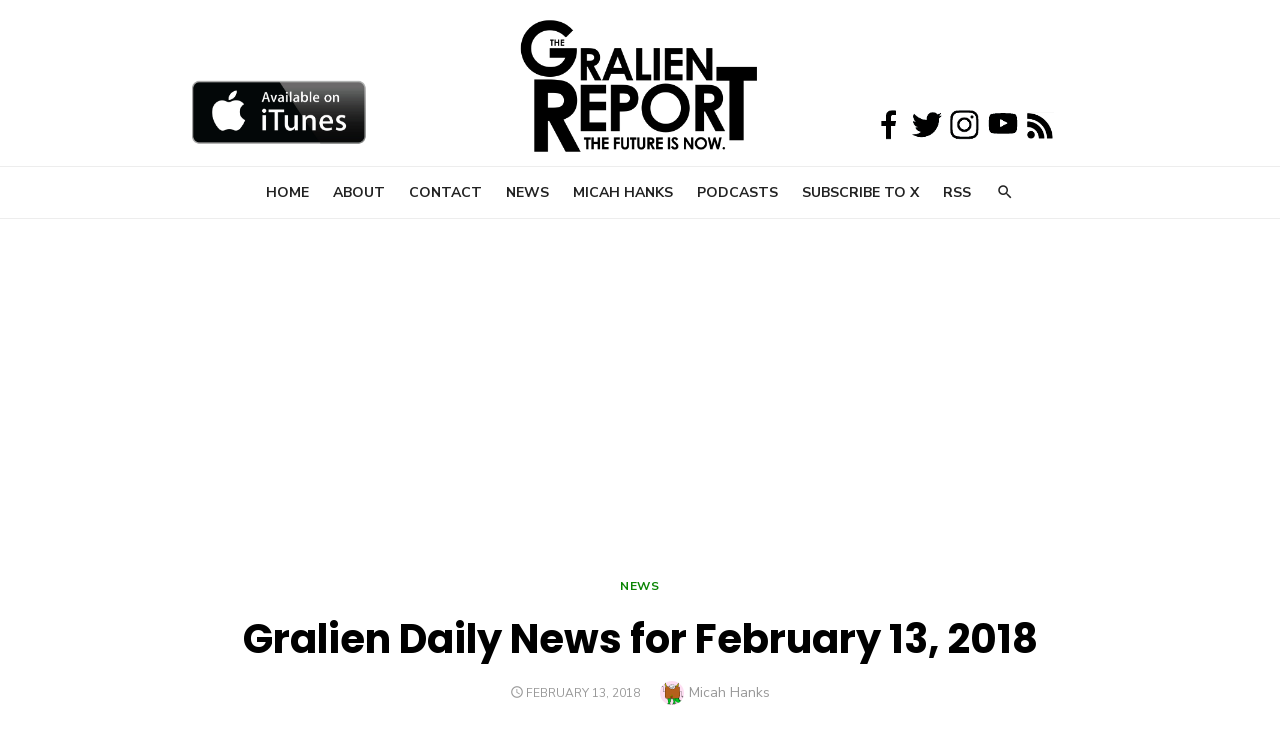

--- FILE ---
content_type: text/html; charset=UTF-8
request_url: https://www.gralienreport.com/news-2/gralien-daily-news-february-13-2018/
body_size: 57684
content:
<!DOCTYPE html>
<html lang="en-US">
<head>
	<meta charset="UTF-8">
	<meta name="viewport" content="width=device-width, initial-scale=1">
	<link rel="profile" href="http://gmpg.org/xfn/11">
		<link rel="pingback" href="https://www.gralienreport.com/xmlrpc.php">
		<title>Gralien Daily News for February 13, 2018 &#8211; The Gralien Report</title>
<meta name='robots' content='max-image-preview:large' />
	<style>img:is([sizes="auto" i], [sizes^="auto," i]) { contain-intrinsic-size: 3000px 1500px }</style>
	<link rel='dns-prefetch' href='//fonts.googleapis.com' />
<link href='https://fonts.gstatic.com' crossorigin rel='preconnect' />
<link rel="alternate" type="application/rss+xml" title="The Gralien Report &raquo; Feed" href="https://www.gralienreport.com/feed/" />
<link rel="alternate" type="application/rss+xml" title="The Gralien Report &raquo; Comments Feed" href="https://www.gralienreport.com/comments/feed/" />
<link rel="alternate" type="application/rss+xml" title="The Gralien Report &raquo; Gralien Daily News for February 13, 2018 Comments Feed" href="https://www.gralienreport.com/news-2/gralien-daily-news-february-13-2018/feed/" />
<script type="text/javascript">
/* <![CDATA[ */
window._wpemojiSettings = {"baseUrl":"https:\/\/s.w.org\/images\/core\/emoji\/16.0.1\/72x72\/","ext":".png","svgUrl":"https:\/\/s.w.org\/images\/core\/emoji\/16.0.1\/svg\/","svgExt":".svg","source":{"concatemoji":"https:\/\/www.gralienreport.com\/wp-includes\/js\/wp-emoji-release.min.js?ver=6.8.3"}};
/*! This file is auto-generated */
!function(s,n){var o,i,e;function c(e){try{var t={supportTests:e,timestamp:(new Date).valueOf()};sessionStorage.setItem(o,JSON.stringify(t))}catch(e){}}function p(e,t,n){e.clearRect(0,0,e.canvas.width,e.canvas.height),e.fillText(t,0,0);var t=new Uint32Array(e.getImageData(0,0,e.canvas.width,e.canvas.height).data),a=(e.clearRect(0,0,e.canvas.width,e.canvas.height),e.fillText(n,0,0),new Uint32Array(e.getImageData(0,0,e.canvas.width,e.canvas.height).data));return t.every(function(e,t){return e===a[t]})}function u(e,t){e.clearRect(0,0,e.canvas.width,e.canvas.height),e.fillText(t,0,0);for(var n=e.getImageData(16,16,1,1),a=0;a<n.data.length;a++)if(0!==n.data[a])return!1;return!0}function f(e,t,n,a){switch(t){case"flag":return n(e,"\ud83c\udff3\ufe0f\u200d\u26a7\ufe0f","\ud83c\udff3\ufe0f\u200b\u26a7\ufe0f")?!1:!n(e,"\ud83c\udde8\ud83c\uddf6","\ud83c\udde8\u200b\ud83c\uddf6")&&!n(e,"\ud83c\udff4\udb40\udc67\udb40\udc62\udb40\udc65\udb40\udc6e\udb40\udc67\udb40\udc7f","\ud83c\udff4\u200b\udb40\udc67\u200b\udb40\udc62\u200b\udb40\udc65\u200b\udb40\udc6e\u200b\udb40\udc67\u200b\udb40\udc7f");case"emoji":return!a(e,"\ud83e\udedf")}return!1}function g(e,t,n,a){var r="undefined"!=typeof WorkerGlobalScope&&self instanceof WorkerGlobalScope?new OffscreenCanvas(300,150):s.createElement("canvas"),o=r.getContext("2d",{willReadFrequently:!0}),i=(o.textBaseline="top",o.font="600 32px Arial",{});return e.forEach(function(e){i[e]=t(o,e,n,a)}),i}function t(e){var t=s.createElement("script");t.src=e,t.defer=!0,s.head.appendChild(t)}"undefined"!=typeof Promise&&(o="wpEmojiSettingsSupports",i=["flag","emoji"],n.supports={everything:!0,everythingExceptFlag:!0},e=new Promise(function(e){s.addEventListener("DOMContentLoaded",e,{once:!0})}),new Promise(function(t){var n=function(){try{var e=JSON.parse(sessionStorage.getItem(o));if("object"==typeof e&&"number"==typeof e.timestamp&&(new Date).valueOf()<e.timestamp+604800&&"object"==typeof e.supportTests)return e.supportTests}catch(e){}return null}();if(!n){if("undefined"!=typeof Worker&&"undefined"!=typeof OffscreenCanvas&&"undefined"!=typeof URL&&URL.createObjectURL&&"undefined"!=typeof Blob)try{var e="postMessage("+g.toString()+"("+[JSON.stringify(i),f.toString(),p.toString(),u.toString()].join(",")+"));",a=new Blob([e],{type:"text/javascript"}),r=new Worker(URL.createObjectURL(a),{name:"wpTestEmojiSupports"});return void(r.onmessage=function(e){c(n=e.data),r.terminate(),t(n)})}catch(e){}c(n=g(i,f,p,u))}t(n)}).then(function(e){for(var t in e)n.supports[t]=e[t],n.supports.everything=n.supports.everything&&n.supports[t],"flag"!==t&&(n.supports.everythingExceptFlag=n.supports.everythingExceptFlag&&n.supports[t]);n.supports.everythingExceptFlag=n.supports.everythingExceptFlag&&!n.supports.flag,n.DOMReady=!1,n.readyCallback=function(){n.DOMReady=!0}}).then(function(){return e}).then(function(){var e;n.supports.everything||(n.readyCallback(),(e=n.source||{}).concatemoji?t(e.concatemoji):e.wpemoji&&e.twemoji&&(t(e.twemoji),t(e.wpemoji)))}))}((window,document),window._wpemojiSettings);
/* ]]> */
</script>
<style id='wp-emoji-styles-inline-css' type='text/css'>

	img.wp-smiley, img.emoji {
		display: inline !important;
		border: none !important;
		box-shadow: none !important;
		height: 1em !important;
		width: 1em !important;
		margin: 0 0.07em !important;
		vertical-align: -0.1em !important;
		background: none !important;
		padding: 0 !important;
	}
</style>
<link rel='stylesheet' id='wp-block-library-css' href='https://www.gralienreport.com/wp-includes/css/dist/block-library/style.min.css?ver=6.8.3' type='text/css' media='all' />
<style id='classic-theme-styles-inline-css' type='text/css'>
/*! This file is auto-generated */
.wp-block-button__link{color:#fff;background-color:#32373c;border-radius:9999px;box-shadow:none;text-decoration:none;padding:calc(.667em + 2px) calc(1.333em + 2px);font-size:1.125em}.wp-block-file__button{background:#32373c;color:#fff;text-decoration:none}
</style>
<style id='global-styles-inline-css' type='text/css'>
:root{--wp--preset--aspect-ratio--square: 1;--wp--preset--aspect-ratio--4-3: 4/3;--wp--preset--aspect-ratio--3-4: 3/4;--wp--preset--aspect-ratio--3-2: 3/2;--wp--preset--aspect-ratio--2-3: 2/3;--wp--preset--aspect-ratio--16-9: 16/9;--wp--preset--aspect-ratio--9-16: 9/16;--wp--preset--color--black: #000000;--wp--preset--color--cyan-bluish-gray: #abb8c3;--wp--preset--color--white: #ffffff;--wp--preset--color--pale-pink: #f78da7;--wp--preset--color--vivid-red: #cf2e2e;--wp--preset--color--luminous-vivid-orange: #ff6900;--wp--preset--color--luminous-vivid-amber: #fcb900;--wp--preset--color--light-green-cyan: #7bdcb5;--wp--preset--color--vivid-green-cyan: #00d084;--wp--preset--color--pale-cyan-blue: #8ed1fc;--wp--preset--color--vivid-cyan-blue: #0693e3;--wp--preset--color--vivid-purple: #9b51e0;--wp--preset--color--dark-gray: #222222;--wp--preset--color--medium-gray: #444444;--wp--preset--color--light-gray: #888888;--wp--preset--color--accent: #098402;--wp--preset--gradient--vivid-cyan-blue-to-vivid-purple: linear-gradient(135deg,rgba(6,147,227,1) 0%,rgb(155,81,224) 100%);--wp--preset--gradient--light-green-cyan-to-vivid-green-cyan: linear-gradient(135deg,rgb(122,220,180) 0%,rgb(0,208,130) 100%);--wp--preset--gradient--luminous-vivid-amber-to-luminous-vivid-orange: linear-gradient(135deg,rgba(252,185,0,1) 0%,rgba(255,105,0,1) 100%);--wp--preset--gradient--luminous-vivid-orange-to-vivid-red: linear-gradient(135deg,rgba(255,105,0,1) 0%,rgb(207,46,46) 100%);--wp--preset--gradient--very-light-gray-to-cyan-bluish-gray: linear-gradient(135deg,rgb(238,238,238) 0%,rgb(169,184,195) 100%);--wp--preset--gradient--cool-to-warm-spectrum: linear-gradient(135deg,rgb(74,234,220) 0%,rgb(151,120,209) 20%,rgb(207,42,186) 40%,rgb(238,44,130) 60%,rgb(251,105,98) 80%,rgb(254,248,76) 100%);--wp--preset--gradient--blush-light-purple: linear-gradient(135deg,rgb(255,206,236) 0%,rgb(152,150,240) 100%);--wp--preset--gradient--blush-bordeaux: linear-gradient(135deg,rgb(254,205,165) 0%,rgb(254,45,45) 50%,rgb(107,0,62) 100%);--wp--preset--gradient--luminous-dusk: linear-gradient(135deg,rgb(255,203,112) 0%,rgb(199,81,192) 50%,rgb(65,88,208) 100%);--wp--preset--gradient--pale-ocean: linear-gradient(135deg,rgb(255,245,203) 0%,rgb(182,227,212) 50%,rgb(51,167,181) 100%);--wp--preset--gradient--electric-grass: linear-gradient(135deg,rgb(202,248,128) 0%,rgb(113,206,126) 100%);--wp--preset--gradient--midnight: linear-gradient(135deg,rgb(2,3,129) 0%,rgb(40,116,252) 100%);--wp--preset--font-size--small: 16px;--wp--preset--font-size--medium: 20px;--wp--preset--font-size--large: 24px;--wp--preset--font-size--x-large: 42px;--wp--preset--font-size--normal: 18px;--wp--preset--font-size--huge: 32px;--wp--preset--spacing--20: 0.44rem;--wp--preset--spacing--30: 0.67rem;--wp--preset--spacing--40: 1rem;--wp--preset--spacing--50: 1.5rem;--wp--preset--spacing--60: 2.25rem;--wp--preset--spacing--70: 3.38rem;--wp--preset--spacing--80: 5.06rem;--wp--preset--shadow--natural: 6px 6px 9px rgba(0, 0, 0, 0.2);--wp--preset--shadow--deep: 12px 12px 50px rgba(0, 0, 0, 0.4);--wp--preset--shadow--sharp: 6px 6px 0px rgba(0, 0, 0, 0.2);--wp--preset--shadow--outlined: 6px 6px 0px -3px rgba(255, 255, 255, 1), 6px 6px rgba(0, 0, 0, 1);--wp--preset--shadow--crisp: 6px 6px 0px rgba(0, 0, 0, 1);}:where(.is-layout-flex){gap: 0.5em;}:where(.is-layout-grid){gap: 0.5em;}body .is-layout-flex{display: flex;}.is-layout-flex{flex-wrap: wrap;align-items: center;}.is-layout-flex > :is(*, div){margin: 0;}body .is-layout-grid{display: grid;}.is-layout-grid > :is(*, div){margin: 0;}:where(.wp-block-columns.is-layout-flex){gap: 2em;}:where(.wp-block-columns.is-layout-grid){gap: 2em;}:where(.wp-block-post-template.is-layout-flex){gap: 1.25em;}:where(.wp-block-post-template.is-layout-grid){gap: 1.25em;}.has-black-color{color: var(--wp--preset--color--black) !important;}.has-cyan-bluish-gray-color{color: var(--wp--preset--color--cyan-bluish-gray) !important;}.has-white-color{color: var(--wp--preset--color--white) !important;}.has-pale-pink-color{color: var(--wp--preset--color--pale-pink) !important;}.has-vivid-red-color{color: var(--wp--preset--color--vivid-red) !important;}.has-luminous-vivid-orange-color{color: var(--wp--preset--color--luminous-vivid-orange) !important;}.has-luminous-vivid-amber-color{color: var(--wp--preset--color--luminous-vivid-amber) !important;}.has-light-green-cyan-color{color: var(--wp--preset--color--light-green-cyan) !important;}.has-vivid-green-cyan-color{color: var(--wp--preset--color--vivid-green-cyan) !important;}.has-pale-cyan-blue-color{color: var(--wp--preset--color--pale-cyan-blue) !important;}.has-vivid-cyan-blue-color{color: var(--wp--preset--color--vivid-cyan-blue) !important;}.has-vivid-purple-color{color: var(--wp--preset--color--vivid-purple) !important;}.has-black-background-color{background-color: var(--wp--preset--color--black) !important;}.has-cyan-bluish-gray-background-color{background-color: var(--wp--preset--color--cyan-bluish-gray) !important;}.has-white-background-color{background-color: var(--wp--preset--color--white) !important;}.has-pale-pink-background-color{background-color: var(--wp--preset--color--pale-pink) !important;}.has-vivid-red-background-color{background-color: var(--wp--preset--color--vivid-red) !important;}.has-luminous-vivid-orange-background-color{background-color: var(--wp--preset--color--luminous-vivid-orange) !important;}.has-luminous-vivid-amber-background-color{background-color: var(--wp--preset--color--luminous-vivid-amber) !important;}.has-light-green-cyan-background-color{background-color: var(--wp--preset--color--light-green-cyan) !important;}.has-vivid-green-cyan-background-color{background-color: var(--wp--preset--color--vivid-green-cyan) !important;}.has-pale-cyan-blue-background-color{background-color: var(--wp--preset--color--pale-cyan-blue) !important;}.has-vivid-cyan-blue-background-color{background-color: var(--wp--preset--color--vivid-cyan-blue) !important;}.has-vivid-purple-background-color{background-color: var(--wp--preset--color--vivid-purple) !important;}.has-black-border-color{border-color: var(--wp--preset--color--black) !important;}.has-cyan-bluish-gray-border-color{border-color: var(--wp--preset--color--cyan-bluish-gray) !important;}.has-white-border-color{border-color: var(--wp--preset--color--white) !important;}.has-pale-pink-border-color{border-color: var(--wp--preset--color--pale-pink) !important;}.has-vivid-red-border-color{border-color: var(--wp--preset--color--vivid-red) !important;}.has-luminous-vivid-orange-border-color{border-color: var(--wp--preset--color--luminous-vivid-orange) !important;}.has-luminous-vivid-amber-border-color{border-color: var(--wp--preset--color--luminous-vivid-amber) !important;}.has-light-green-cyan-border-color{border-color: var(--wp--preset--color--light-green-cyan) !important;}.has-vivid-green-cyan-border-color{border-color: var(--wp--preset--color--vivid-green-cyan) !important;}.has-pale-cyan-blue-border-color{border-color: var(--wp--preset--color--pale-cyan-blue) !important;}.has-vivid-cyan-blue-border-color{border-color: var(--wp--preset--color--vivid-cyan-blue) !important;}.has-vivid-purple-border-color{border-color: var(--wp--preset--color--vivid-purple) !important;}.has-vivid-cyan-blue-to-vivid-purple-gradient-background{background: var(--wp--preset--gradient--vivid-cyan-blue-to-vivid-purple) !important;}.has-light-green-cyan-to-vivid-green-cyan-gradient-background{background: var(--wp--preset--gradient--light-green-cyan-to-vivid-green-cyan) !important;}.has-luminous-vivid-amber-to-luminous-vivid-orange-gradient-background{background: var(--wp--preset--gradient--luminous-vivid-amber-to-luminous-vivid-orange) !important;}.has-luminous-vivid-orange-to-vivid-red-gradient-background{background: var(--wp--preset--gradient--luminous-vivid-orange-to-vivid-red) !important;}.has-very-light-gray-to-cyan-bluish-gray-gradient-background{background: var(--wp--preset--gradient--very-light-gray-to-cyan-bluish-gray) !important;}.has-cool-to-warm-spectrum-gradient-background{background: var(--wp--preset--gradient--cool-to-warm-spectrum) !important;}.has-blush-light-purple-gradient-background{background: var(--wp--preset--gradient--blush-light-purple) !important;}.has-blush-bordeaux-gradient-background{background: var(--wp--preset--gradient--blush-bordeaux) !important;}.has-luminous-dusk-gradient-background{background: var(--wp--preset--gradient--luminous-dusk) !important;}.has-pale-ocean-gradient-background{background: var(--wp--preset--gradient--pale-ocean) !important;}.has-electric-grass-gradient-background{background: var(--wp--preset--gradient--electric-grass) !important;}.has-midnight-gradient-background{background: var(--wp--preset--gradient--midnight) !important;}.has-small-font-size{font-size: var(--wp--preset--font-size--small) !important;}.has-medium-font-size{font-size: var(--wp--preset--font-size--medium) !important;}.has-large-font-size{font-size: var(--wp--preset--font-size--large) !important;}.has-x-large-font-size{font-size: var(--wp--preset--font-size--x-large) !important;}
:where(.wp-block-post-template.is-layout-flex){gap: 1.25em;}:where(.wp-block-post-template.is-layout-grid){gap: 1.25em;}
:where(.wp-block-columns.is-layout-flex){gap: 2em;}:where(.wp-block-columns.is-layout-grid){gap: 2em;}
:root :where(.wp-block-pullquote){font-size: 1.5em;line-height: 1.6;}
</style>
<link rel='stylesheet' id='type-fonts-css' href='https://fonts.googleapis.com/css?family=Nunito+Sans%3A400%2C700%2C300%2C400italic%2C700italic%7CPoppins%3A400%2C700&#038;subset=latin%2Clatin-ext&#038;display=swap' type='text/css' media='all' />
<link rel='stylesheet' id='type-material-icons-css' href='https://fonts.googleapis.com/icon?family=Material+Icons&#038;display=swap' type='text/css' media='all' />
<link rel='stylesheet' id='type-style-css' href='https://www.gralienreport.com/wp-content/themes/type/style.css?ver=1.1.6' type='text/css' media='all' />
<style id='type-style-inline-css' type='text/css'>

	.site-logo {max-width: none;}
	.site-logo .custom-logo-link {
		display: inline-block;
		line-height: 1;
	}
		.site-logo .custom-logo-link {max-width: 240px;}
		@media screen and (min-width: 720px) {
		.site-logo .custom-logo-link {max-width: 250px;}
		}.header-image {padding-top: 20px;padding-bottom: 20px;}
		.header-image:before {
		content: '';
		position: absolute;
		left: 0;
		top: 0;
		width: 100%;
		height: 100%;
		background-color: #000;
		}.header-image:before {opacity: 0.40;}
		a, a:hover, .site-info a:hover, .entry-content .has-accent-color,
		.site-credits a:hover, .widget a:hover, .widget-area ul li a:hover, .comment-metadata a:hover, .entry-header .comments-link a:hover,
		.site-title a:hover, .entry-title a:hover, .category-title a:hover, .entry-footer .material-icons, .posts-navigation a:hover, .large-post .read-more,
		.main-navigation li:hover > a, .main-navigation li:focus > a,
		.main-navigation .current_page_item > a, .main-navigation .current-menu-item > a,
		.dropdown-toggle:hover, .dropdown-toggle:focus, .site-footer .col-12 #sb_instagram .sbi_follow_btn a:hover {
		color: #098402;
		}
		button, input[type='button'], input[type='reset'], input[type='submit'], .entry-content .has-accent-background-color,
		.large-post .read-more:hover, .sidebar .widget_tag_cloud a:hover, .reply a:hover, .main-navigation > ul > li.current-menu-item:before {
		background-color: #098402;
		}
		blockquote {border-left-color: #098402;}
		.large-post .read-more, .reply a, .posts-loop .entry-thumbnail:hover img, .list-vertical .entry-thumbnail:hover {
		border-color: #098402;
		}
		.format-audio .entry-thumbnail:after, .format-gallery .entry-thumbnail:after, .format-image .entry-thumbnail:after, .format-quote .entry-thumbnail:after, .format-video .entry-thumbnail:after {
		border-top-color: #098402;
		}
</style>
<link rel='stylesheet' id='type-social-icons-css' href='https://www.gralienreport.com/wp-content/themes/type/assets/css/social-icons.css?ver=1.0.0' type='text/css' media='all' />
<link rel="https://api.w.org/" href="https://www.gralienreport.com/wp-json/" /><link rel="alternate" title="JSON" type="application/json" href="https://www.gralienreport.com/wp-json/wp/v2/posts/11107" /><link rel="EditURI" type="application/rsd+xml" title="RSD" href="https://www.gralienreport.com/xmlrpc.php?rsd" />
<meta name="generator" content="WordPress 6.8.3" />
<link rel="canonical" href="https://www.gralienreport.com/news-2/gralien-daily-news-february-13-2018/" />
<link rel='shortlink' href='https://www.gralienreport.com/?p=11107' />
<link rel="alternate" title="oEmbed (JSON)" type="application/json+oembed" href="https://www.gralienreport.com/wp-json/oembed/1.0/embed?url=https%3A%2F%2Fwww.gralienreport.com%2Fnews-2%2Fgralien-daily-news-february-13-2018%2F" />
<link rel="alternate" title="oEmbed (XML)" type="text/xml+oembed" href="https://www.gralienreport.com/wp-json/oembed/1.0/embed?url=https%3A%2F%2Fwww.gralienreport.com%2Fnews-2%2Fgralien-daily-news-february-13-2018%2F&#038;format=xml" />
	<style type="text/css">
			.site-title,
		.site-description {
			position: absolute;
			clip: rect(1px, 1px, 1px, 1px);
		}
		</style>
	 <div class="upstairs">
  <br>
  <br>
</div>

<script async src="//pagead2.googlesyndication.com/pagead/js/adsbygoogle.js"></script>
<script>
     (adsbygoogle = window.adsbygoogle || []).push({
          google_ad_client: "ca-pub-6898824407479022",
          enable_page_level_ads: true
     });
</script><link rel="icon" href="https://www.gralienreport.com/wp-content/uploads/2018/07/cropped-fav-32x32.png" sizes="32x32" />
<link rel="icon" href="https://www.gralienreport.com/wp-content/uploads/2018/07/cropped-fav-192x192.png" sizes="192x192" />
<link rel="apple-touch-icon" href="https://www.gralienreport.com/wp-content/uploads/2018/07/cropped-fav-180x180.png" />
<meta name="msapplication-TileImage" content="https://www.gralienreport.com/wp-content/uploads/2018/07/cropped-fav-270x270.png" />
		<style type="text/css" id="wp-custom-css">
			
.Gralien {
	  position: absolute;
    top: -18px;
    right: 0;
    left: 0;
	z-index: 0;
}

.fixed {	
	position: absolute; 
	top: 80px; 
	left: 15%;
	z-index: 50;
}

.fixed2 {
    position: absolute;
    top: 108px;
    left: 68%;
	z-index: 50; 
} 

@media all and (max-width: 970px) {
	.fixed {
    display: none;
  }
	.fixed2 {
    display: none;
  }
	.leaderboard {
    display: none;
  }
	.adspace {
		display:none;
	}
}


.admin-bar .Gralien {
	  top: 1px;
}
		</style>
		</head>
<body class="wp-singular post-template-default single single-post postid-11107 single-format-standard wp-custom-logo wp-embed-responsive wp-theme-type group-blog header-layout1 fimg-fullwidth content-sidebar" >
<div class="Gralien" align="center">
  <a href="https://www.gralienreport.com"><img src="https://www.gralienreport.com/wp-content/uploads/2018/04/TGR-Simple-Logo-BlPNG.png" width ="300" /></a>
</div>
<div class="fixed">
  <a href="https://itunes.apple.com/us/podcast/the-gralien-report/id442136254?mt=2"><img src="https://gralienreport.com/wp-content/uploads/2018/04/itunes-logo.jpg" width="175" /></a>
</div>
<div class="fixed2">
  <a href="https://www.facebook.com/GralienReport/"><img src="https://gralienreport.com/wp-content/uploads/2018/04/Facebook.png" width="38" /></a><a href="https://www.twitter.com/GralienReport/"><img src="https://gralienreport.com/wp-content/uploads/2018/04/Twitter.png" width="38" /></a><a href="https://www.instagram.com/gralienreport/"><img src="https://gralienreport.com/wp-content/uploads/2018/04/Instagram.png" width="38" /></a><a href="https://www.youtube.com/playlist?list=PL1OnhoIMF7NFzGKBvou-UdbhiVDn0iRoI"><img src="https://gralienreport.com/wp-content/uploads/2018/04/YouTube.png" width="38" /></a>&nbsp;<a href="https://www.gralienreport.com/rss"><img src="https://gralienreport.com/wp-content/uploads/2018/04/RSS.png" width="28" /></a>
</div>



<a class="skip-link screen-reader-text" href="#content">Skip to content</a>
<div id="page" class="site">

	<div class="mobile-navbar clear">
		<div id="menu-toggle" on="tap:AMP.setState({ampmenu: !ampmenu})" class="menu-toggle" title="Menu">
			<span class="button-toggle"></span>
		</div>
		<div class="top-search"><span id="top-search-button" class="top-search-button"><i class="search-icon"></i></span>
<form role="search" method="get" class="search-form clear" action="https://www.gralienreport.com/">
	<label>
		<span class="screen-reader-text">Search for:</span>
		<input type="search" id="s" class="search-field" placeholder="Search &hellip;" value="" name="s" />
	</label>
	<button type="submit" class="search-submit">
		<i class="material-icons md-20 md-middle">&#xE8B6;</i> <span class="screen-reader-text">
		Search</span>
	</button>
</form>
</div>	</div>
	<div id="mobile-sidebar" [class]="ampmenu ? 'mobile-sidebar toggled-on' : 'mobile-sidebar'"  class="mobile-sidebar">
		
	<nav id="mobile-navigation" class="main-navigation mobile-navigation" aria-label="Mobile Menu">
		<ul id="mobile-menu" class="main-menu mobile-menu"><li id="menu-item-6360" class="menu-item menu-item-type-custom menu-item-object-custom menu-item-home menu-item-6360"><a href="http://www.gralienreport.com">Home</a></li>
<li id="menu-item-6359" class="menu-item menu-item-type-post_type menu-item-object-page menu-item-6359"><a href="https://www.gralienreport.com/about/">About</a></li>
<li id="menu-item-12361" class="menu-item menu-item-type-post_type menu-item-object-page menu-item-12361"><a href="https://www.gralienreport.com/contact/">Contact</a></li>
<li id="menu-item-12318" class="menu-item menu-item-type-taxonomy menu-item-object-category current-post-ancestor current-menu-parent current-post-parent menu-item-12318"><a href="https://www.gralienreport.com/category/news-2/">News</a></li>
<li id="menu-item-11626" class="menu-item menu-item-type-custom menu-item-object-custom menu-item-11626"><a href="http://www.micahhanks.com">Micah Hanks</a></li>
<li id="menu-item-11329" class="menu-item menu-item-type-post_type menu-item-object-page menu-item-11329"><a href="https://www.gralienreport.com/podcasts/">Podcasts</a></li>
<li id="menu-item-7506" class="menu-item menu-item-type-custom menu-item-object-custom menu-item-7506"><a href="http://www.gralienreport.com/x">Subscribe to X</a></li>
<li id="menu-item-6361" class="menu-item menu-item-type-custom menu-item-object-custom menu-item-6361"><a href="http://gralienreport.com/feed/">RSS</a></li>
</ul>	</nav>
	</div>

	<header id="masthead" class="site-header " role="banner">
		
	<div class="site-title-centered">
		
					
				<div class="site-branding">
								<p class="site-title site-logo"><a href="https://www.gralienreport.com/" class="custom-logo-link" rel="home"><img width="1635" height="985" src="https://www.gralienreport.com/wp-content/uploads/2018/04/cropped-TGR-Simple-Logo-BlPNG-e1524084167166.png" class="custom-logo" alt="The Gralien Report" decoding="async" fetchpriority="high" srcset="https://www.gralienreport.com/wp-content/uploads/2018/04/cropped-TGR-Simple-Logo-BlPNG-e1524084167166.png 1635w, https://www.gralienreport.com/wp-content/uploads/2018/04/cropped-TGR-Simple-Logo-BlPNG-e1524084167166-518x312.png 518w, https://www.gralienreport.com/wp-content/uploads/2018/04/cropped-TGR-Simple-Logo-BlPNG-e1524084167166-768x463.png 768w, https://www.gralienreport.com/wp-content/uploads/2018/04/cropped-TGR-Simple-Logo-BlPNG-e1524084167166-650x392.png 650w" sizes="(max-width: 1635px) 100vw, 1635px" /></a></p>
													<p class="site-description">The Future Is Now</p>
										
	<nav class="social-links" aria-label="Social Menu">
			</nav>
				</div><!-- .site-branding -->
				
							
			
		<div class="main-navbar">
			<div class="container">
				
	<nav id="site-navigation" class="main-navigation" role="navigation" aria-label="Main Menu">
		<ul id="main-menu" class="main-menu"><li class="menu-item menu-item-type-custom menu-item-object-custom menu-item-home menu-item-6360"><a href="http://www.gralienreport.com">Home</a></li>
<li class="menu-item menu-item-type-post_type menu-item-object-page menu-item-6359"><a href="https://www.gralienreport.com/about/">About</a></li>
<li class="menu-item menu-item-type-post_type menu-item-object-page menu-item-12361"><a href="https://www.gralienreport.com/contact/">Contact</a></li>
<li class="menu-item menu-item-type-taxonomy menu-item-object-category current-post-ancestor current-menu-parent current-post-parent menu-item-12318"><a href="https://www.gralienreport.com/category/news-2/">News</a></li>
<li class="menu-item menu-item-type-custom menu-item-object-custom menu-item-11626"><a href="http://www.micahhanks.com">Micah Hanks</a></li>
<li class="menu-item menu-item-type-post_type menu-item-object-page menu-item-11329"><a href="https://www.gralienreport.com/podcasts/">Podcasts</a></li>
<li class="menu-item menu-item-type-custom menu-item-object-custom menu-item-7506"><a href="http://www.gralienreport.com/x">Subscribe to X</a></li>
<li class="menu-item menu-item-type-custom menu-item-object-custom menu-item-6361"><a href="http://gralienreport.com/feed/">RSS</a></li>
</ul>	</nav>
									<div class="top-search">
						<span id="top-search-button" class="top-search-button"><i class="search-icon"></i></span>
						
<form role="search" method="get" class="search-form clear" action="https://www.gralienreport.com/">
	<label>
		<span class="screen-reader-text">Search for:</span>
		<input type="search" id="s" class="search-field" placeholder="Search &hellip;" value="" name="s" />
	</label>
	<button type="submit" class="search-submit">
		<i class="material-icons md-20 md-middle">&#xE8B6;</i> <span class="screen-reader-text">
		Search</span>
	</button>
</form>
					</div>
							</div>
		</div>
		
	</div>
		</header><!-- #masthead -->

	
	<div id="content" class="site-content">
		<div class="container">
			<div class="inside">

	
			<div class="featured-image">
			<div class="entry-header">
				<div class="entry-meta entry-category">
					<span class="cat-links"><a href="https://www.gralienreport.com/category/news-2/" rel="category tag">News</a></span>
				</div>
				<h1 class="entry-title"><span>Gralien Daily News for February 13, 2018</span></h1>				<div class="entry-meta">
					<span class="posted-on"><span class="screen-reader-text">Posted on</span><a href="https://www.gralienreport.com/news-2/gralien-daily-news-february-13-2018/" rel="bookmark"><time class="entry-date published updated" datetime="2018-02-13T13:38:52-05:00">February 13, 2018</time></a></span><span class="byline"><span class="author vcard"><img alt='' src='https://secure.gravatar.com/avatar/?s=24&#038;d=monsterid&#038;r=r' srcset='https://secure.gravatar.com/avatar/?s=48&#038;d=monsterid&#038;r=r 2x' class='avatar avatar-24 photo avatar-default' height='24' width='24' decoding='async'/><span class="screen-reader-text">Author</span><a class="url fn n" href="https://www.gralienreport.com/author/admin/">Micah Hanks</a></span></span>				</div>
			</div>
					</div>
		
	<div id="primary" class="content-area">
		<main id="main" class="site-main" role="main">
	
		
<article id="post-11107" class="post-11107 post type-post status-publish format-standard hentry category-news-2">
		
		
	
	<div class="entry-content">
		<p class="scrd_header">Here are today&#8217;s headlines&#8230;</p>
<ul class="scrd_digest">
<li style="list-style-type: none">
<ul class="scrd_digest">
<li><a href="http://news.google.com/news/url?sa=t&amp;fd=R&amp;ct2=us&amp;usg=AFQjCNEV4NsxAy-WJ1DBNCf3guxghTP4jQ&amp;clid=c3a7d30bb8a4878e06b80cf16b898331&amp;cid=52779797849216&amp;ei=9IyCWtivLJnChgGT-5P4BQ&amp;url=http://www.techtimes.com/articles/220911/20180212/oumuamua-interstellar-asteroid-tumbles-through-space-for-billions-of-years-after-collision-with-mystery-object.htm" rel="external">Oumuamua Tumbles Through Space For Billions Of Years After Collision With Mystery Object</a></li>
<li><a href="http://news.google.com/news/url?sa=t&amp;fd=R&amp;ct2=us&amp;usg=AFQjCNHcA6FMofOATohXlo0Aac1KZxt0OA&amp;clid=c3a7d30bb8a4878e06b80cf16b898331&amp;cid=52779797540948&amp;ei=9IyCWtivLJnChgGT-5P4BQ&amp;url=https://www.usatoday.com/story/tech/nation-now/2018/02/12/elon-musk-plans-new-spacex-drone-ship-shortfall-gravitas/331576002/" rel="external">Elon Musk plans new SpaceX drone ship, A Shortfall of Gravitas</a></li>
<li><a href="http://news.google.com/news/url?sa=t&amp;fd=R&amp;ct2=us&amp;usg=AFQjCNHKiEZx4tVuYNj2tVzLnxZ5E1fcCg&amp;clid=c3a7d30bb8a4878e06b80cf16b898331&amp;cid=52779798731279&amp;ei=9IyCWtivLJnChgGT-5P4BQ&amp;url=https://www.scientificamerican.com/article/nasa-budget-proposal-defunds-space-station-space-telescopes-and-more/" rel="external">NASA Budget Proposal Defunds Space Station, Space Telescopes and More</a></li>
<li><a class="nuEeue hzdq5d ME7ew" role="heading" href="https://www.cnet.com/news/nasa-sdo-sees-total-solar-eclipse-from-space/" target="_blank" rel="noopener" aria-level="2">NASA shares screaming-purple total solar eclipse from space</a></li>
<li><a href="https://www.gralienreport.com/podcasts/tgr-02-12-18-the-outsiders-of-woodwoses-and-wild-men/">This week on The Gralien Report Podcast: Of Woodwoses and Wild Men</a></li>
<li><a class="nuEeue hzdq5d ME7ew" role="heading" href="https://www.cnn.com/travel/article/mardi-gras-beads-throws-trnd/index.html" target="_blank" rel="noopener" aria-level="2">Stilettos, toilet plungers and other weird things flying off floats this Mardi Gras</a></li>
<li><a href="http://www.sbsun.com/2018/02/12/crestline-woman-says-she-saw-sasquatches-in-lake-arrowhead-sues-state-to-get-species-recognized/">Woman says she saw Sasquatches in Lake Arrowhead, sues state to get species recognized</a></li>
<li><a class="nuEeue hzdq5d ME7ew" role="heading" href="http://www.tunisiesoir.com/science/research-mammoth-prints-found-by-uo-group-suggest-a-family-trek-2187-2018/" target="_blank" rel="noopener" aria-level="2">Mammoth prints found by UO group suggest a family trek</a></li>
<li><a class="nuEeue hzdq5d ME7ew" role="heading" href="https://news.sky.com/story/whos-winning-battle-of-space-race-billionaires-11241296" target="_blank" rel="noopener" aria-level="2">Who&#8217;s winning battle of space race billionaires?</a></li>
<li><a class="nuEeue hzdq5d ME7ew" role="heading" href="http://www.futurity.org/turbulent-dynamo-1677482/" target="_blank" rel="noopener" aria-level="2">&#8216;Turbulent dynamo&#8217; may clarify universe&#8217;s magnetic mystery</a></li>
<li><a class="nuEeue hzdq5d ME7ew" role="heading" href="http://www.telegraph.co.uk/news/2018/02/12/residents-cured-mystery-headaches-police-point-finger-blame/" target="_blank" rel="noopener" aria-level="2">Residents cured of mystery headaches after police reveal secret cannabis farm</a></li>
</ul>
</li>
</ul>
<ul class="scrd_digest">
<li><a class="nuEeue hzdq5d ME7ew" role="heading" href="http://kdvr.com/2018/02/08/mystery-booms-perplexing-to-residents-authorities-in-wheat-ridge/" target="_blank" rel="noopener" aria-level="2">Mystery booms perplexing to residents, authorities in Wheat Ridge</a></li>
</ul>
<p class="scrd_footer">Special thanks to Mark Brady and Janet Fitzgerald for links in today&#8217;s news.</p>
	</div><!-- .entry-content -->

	<footer class="entry-footer">
		<span class="comments-link"><i class="material-icons">comment</i><a href="https://www.gralienreport.com/news-2/gralien-daily-news-february-13-2018/#respond">Leave a Comment<span class="screen-reader-text"> on Gralien Daily News for February 13, 2018</span></a></span>	</footer><!-- .entry-footer -->
	
</article><!-- #post-## -->


<div class="author-info">
	<div class="row">
		<div class="col-2 col-sm-2">
			<div class="author-avatar">
				<img alt='' src='https://secure.gravatar.com/avatar/567f7a19fb01d6df8b0b122e56354f050d44e655547af1fb922c85f20ac08246?s=60&#038;d=monsterid&#038;r=r' srcset='https://secure.gravatar.com/avatar/567f7a19fb01d6df8b0b122e56354f050d44e655547af1fb922c85f20ac08246?s=120&#038;d=monsterid&#038;r=r 2x' class='avatar avatar-60 photo' height='60' width='60' decoding='async'/>			</div><!-- .author-avatar -->
		</div>
		<div class="col-10 col-sm-10">
			<div class="author-description">
				<h3 class="author-title"><span class="author-heading">Author:</span> Micah Hanks</h3>
				<p class="author-bio">
					Micah Hanks is a writer, researcher, and podcaster. His interests include areas of history, science, archaeology, philosophy, and the study of anomalous phenomena in nature. He can be reached at <a href="mailto:info@micahhanks.com">info@micahhanks.com</a>.					<a class="author-link" href="https://www.gralienreport.com/author/admin/" rel="author">
						View all posts by Micah Hanks					</a>
				</p><!-- .author-bio -->
			</div><!-- .author-description -->
		</div>
	</div>
</div><!-- .author-info -->

	<nav class="navigation post-navigation" aria-label="Posts">
		<h2 class="screen-reader-text">Post navigation</h2>
		<div class="nav-links"><div class="nav-previous"><a href="https://www.gralienreport.com/podcasts/tgr-02-12-18-the-outsiders-of-woodwoses-and-wild-men/" rel="prev">TGR 02.12.18. The Outsiders: Woodwoses and Wild Men</a></div><div class="nav-next"><a href="https://www.gralienreport.com/news-2/gralien-daily-news-february-14-2018/" rel="next">Gralien Daily News for February 14, 2018</a></div></div>
	</nav>
<div id="comments" class="comments-area">

		<div id="respond" class="comment-respond">
		<h3 id="reply-title" class="comment-reply-title">Leave a Reply <small><a rel="nofollow" id="cancel-comment-reply-link" href="/news-2/gralien-daily-news-february-13-2018/#respond" style="display:none;">Cancel reply</a></small></h3><form action="https://www.gralienreport.com/wp-comments-post.php" method="post" id="commentform" class="comment-form"><p class="comment-notes"><span id="email-notes">Your email address will not be published.</span> <span class="required-field-message">Required fields are marked <span class="required">*</span></span></p><p class="comment-form-comment"><label for="comment">Comment <span class="required">*</span></label> <textarea id="comment" name="comment" cols="45" rows="8" maxlength="65525" required></textarea></p><p class="comment-form-author"><label for="author">Name</label> <input id="author" name="author" type="text" value="" size="30" maxlength="245" autocomplete="name" /></p>
<p class="comment-form-email"><label for="email">Email</label> <input id="email" name="email" type="email" value="" size="30" maxlength="100" aria-describedby="email-notes" autocomplete="email" /></p>
<p class="comment-form-url"><label for="url">Website</label> <input id="url" name="url" type="url" value="" size="30" maxlength="200" autocomplete="url" /></p>
<p class="form-submit"><input name="submit" type="submit" id="submit" class="submit" value="Post Comment" /> <input type='hidden' name='comment_post_ID' value='11107' id='comment_post_ID' />
<input type='hidden' name='comment_parent' id='comment_parent' value='0' />
</p><p style="display: none;"><input type="hidden" id="akismet_comment_nonce" name="akismet_comment_nonce" value="238c0d8e8f" /></p><p style="display: none !important;" class="akismet-fields-container" data-prefix="ak_"><label>&#916;<textarea name="ak_hp_textarea" cols="45" rows="8" maxlength="100"></textarea></label><input type="hidden" id="ak_js_1" name="ak_js" value="116"/><script>document.getElementById( "ak_js_1" ).setAttribute( "value", ( new Date() ).getTime() );</script></p></form>	</div><!-- #respond -->
	<p class="akismet_comment_form_privacy_notice">This site uses Akismet to reduce spam. <a href="https://akismet.com/privacy/" target="_blank" rel="nofollow noopener">Learn how your comment data is processed.</a></p>
</div><!-- #comments -->

		</main><!-- #main -->
	</div><!-- #primary -->



<aside id="secondary" class="sidebar widget-area" role="complementary">
	
		<section id="text-79" class="widget widget_text">			<div class="textwidget"><div align="center">
<h5><a href="https://www.micahhanks.com/podcast/">GET PAST EPISODES OF THE MICAH HANKS PROGRAM HERE.</a></h5>
</div>
</div>
		</section><section id="text-75" class="widget widget_text">			<div class="textwidget"><p><script async src="//pagead2.googlesyndication.com/pagead/js/adsbygoogle.js"></script><br />
<!-- Gralien Responsive --><br />
<ins class="adsbygoogle" style="display: block;" data-ad-client="ca-pub-6898824407479022" data-ad-slot="2834288387" data-ad-format="auto"></ins><br />
<script>
(adsbygoogle = window.adsbygoogle || []).push({});
</script></p>
</div>
		</section><section id="text-54" class="widget widget_text">			<div class="textwidget"><a class="twitter-timeline" href="https://twitter.com/GralienReport" data-widget-id="434210796961148928">Tweets by @GralienReport</a>
<script>!function(d,s,id){var js,fjs=d.getElementsByTagName(s)[0],p=/^http:/.test(d.location)?'http':'https';if(!d.getElementById(id)){js=d.createElement(s);js.id=id;js.src=p+"://platform.twitter.com/widgets.js";fjs.parentNode.insertBefore(js,fjs);}}(document,"script","twitter-wjs");</script>
</div>
		</section><section id="text-60" class="widget widget_text">			<div class="textwidget"><form action="https://www.paypal.com/cgi-bin/webscr" method="post" target="_top">
<input type="hidden" name="cmd" value="_s-xclick">
<input type="hidden" name="hosted_button_id" value="QNKJ99RU4TU7G">
<input type="image" src="https://www.gralienreport.com/wp-content/uploads/2018/05/TGR-Donate.png" width ="300" border="0" name="submit" alt="PayPal - The safer, easier way to pay online!">
<img alt="" border="0" src="https://www.paypalobjects.com/en_US/i/scr/pixel.gif" width="1" height="1">
</form>
</div>
		</section><section id="text-55" class="widget widget_text">			<div class="textwidget"><div class='cfmonitor' align="center"><script async src="//pagead2.googlesyndication.com/pagead/js/adsbygoogle.js"></script>
<!-- Gralien Sidebar Squares -->
<ins class="adsbygoogle"
     style="display:inline-block;width:300px;height:250px"
     data-ad-client="ca-pub-6898824407479022"
     data-ad-slot="1384181408"></ins>
<script>
(adsbygoogle = window.adsbygoogle || []).push({});
</script></div></div>
		</section><section id="text-70" class="widget widget_text">			<div class="textwidget"><div align="center"><a href="https://www.amazon.com/Complete-Guide-Maverick-Podcasting-Nonconformists/dp/0692522468/ref=sr_1_1?s=books&amp;ie=UTF8&amp;qid=1506715074&amp;sr=1-1&amp;keywords=The+Complete+guide+to+maverick+podcasting"><img decoding="async" src="http://www.gralienreport.com/wp-content/uploads/2017/09/Podcast-Banner-New.png" /></a></div>
</div>
		</section><section id="custom_html-2" class="widget_text widget widget_custom_html"><div class="textwidget custom-html-widget"></div></section><section id="archives-3" class="widget widget_archive"><h3 class="widget-title"><span>Archives</span></h3>		<label class="screen-reader-text" for="archives-dropdown-3">Archives</label>
		<select id="archives-dropdown-3" name="archive-dropdown">
			
			<option value="">Select Month</option>
				<option value='https://www.gralienreport.com/2022/08/'> August 2022 </option>
	<option value='https://www.gralienreport.com/2022/07/'> July 2022 </option>
	<option value='https://www.gralienreport.com/2022/06/'> June 2022 </option>
	<option value='https://www.gralienreport.com/2022/05/'> May 2022 </option>
	<option value='https://www.gralienreport.com/2022/04/'> April 2022 </option>
	<option value='https://www.gralienreport.com/2022/03/'> March 2022 </option>
	<option value='https://www.gralienreport.com/2022/02/'> February 2022 </option>
	<option value='https://www.gralienreport.com/2022/01/'> January 2022 </option>
	<option value='https://www.gralienreport.com/2021/12/'> December 2021 </option>
	<option value='https://www.gralienreport.com/2021/11/'> November 2021 </option>
	<option value='https://www.gralienreport.com/2021/10/'> October 2021 </option>
	<option value='https://www.gralienreport.com/2021/09/'> September 2021 </option>
	<option value='https://www.gralienreport.com/2021/08/'> August 2021 </option>
	<option value='https://www.gralienreport.com/2021/07/'> July 2021 </option>
	<option value='https://www.gralienreport.com/2021/06/'> June 2021 </option>
	<option value='https://www.gralienreport.com/2021/05/'> May 2021 </option>
	<option value='https://www.gralienreport.com/2021/04/'> April 2021 </option>
	<option value='https://www.gralienreport.com/2021/03/'> March 2021 </option>
	<option value='https://www.gralienreport.com/2021/02/'> February 2021 </option>
	<option value='https://www.gralienreport.com/2021/01/'> January 2021 </option>
	<option value='https://www.gralienreport.com/2020/12/'> December 2020 </option>
	<option value='https://www.gralienreport.com/2020/11/'> November 2020 </option>
	<option value='https://www.gralienreport.com/2020/10/'> October 2020 </option>
	<option value='https://www.gralienreport.com/2020/09/'> September 2020 </option>
	<option value='https://www.gralienreport.com/2020/08/'> August 2020 </option>
	<option value='https://www.gralienreport.com/2020/07/'> July 2020 </option>
	<option value='https://www.gralienreport.com/2020/06/'> June 2020 </option>
	<option value='https://www.gralienreport.com/2020/05/'> May 2020 </option>
	<option value='https://www.gralienreport.com/2020/04/'> April 2020 </option>
	<option value='https://www.gralienreport.com/2020/03/'> March 2020 </option>
	<option value='https://www.gralienreport.com/2020/02/'> February 2020 </option>
	<option value='https://www.gralienreport.com/2020/01/'> January 2020 </option>
	<option value='https://www.gralienreport.com/2019/12/'> December 2019 </option>
	<option value='https://www.gralienreport.com/2019/11/'> November 2019 </option>
	<option value='https://www.gralienreport.com/2019/10/'> October 2019 </option>
	<option value='https://www.gralienreport.com/2019/09/'> September 2019 </option>
	<option value='https://www.gralienreport.com/2019/08/'> August 2019 </option>
	<option value='https://www.gralienreport.com/2019/07/'> July 2019 </option>
	<option value='https://www.gralienreport.com/2019/06/'> June 2019 </option>
	<option value='https://www.gralienreport.com/2019/05/'> May 2019 </option>
	<option value='https://www.gralienreport.com/2019/04/'> April 2019 </option>
	<option value='https://www.gralienreport.com/2019/03/'> March 2019 </option>
	<option value='https://www.gralienreport.com/2019/02/'> February 2019 </option>
	<option value='https://www.gralienreport.com/2019/01/'> January 2019 </option>
	<option value='https://www.gralienreport.com/2018/12/'> December 2018 </option>
	<option value='https://www.gralienreport.com/2018/11/'> November 2018 </option>
	<option value='https://www.gralienreport.com/2018/10/'> October 2018 </option>
	<option value='https://www.gralienreport.com/2018/09/'> September 2018 </option>
	<option value='https://www.gralienreport.com/2018/08/'> August 2018 </option>
	<option value='https://www.gralienreport.com/2018/07/'> July 2018 </option>
	<option value='https://www.gralienreport.com/2018/06/'> June 2018 </option>
	<option value='https://www.gralienreport.com/2018/05/'> May 2018 </option>
	<option value='https://www.gralienreport.com/2018/04/'> April 2018 </option>
	<option value='https://www.gralienreport.com/2018/03/'> March 2018 </option>
	<option value='https://www.gralienreport.com/2018/02/'> February 2018 </option>
	<option value='https://www.gralienreport.com/2018/01/'> January 2018 </option>
	<option value='https://www.gralienreport.com/2017/12/'> December 2017 </option>
	<option value='https://www.gralienreport.com/2017/11/'> November 2017 </option>
	<option value='https://www.gralienreport.com/2017/10/'> October 2017 </option>
	<option value='https://www.gralienreport.com/2017/09/'> September 2017 </option>
	<option value='https://www.gralienreport.com/2017/08/'> August 2017 </option>
	<option value='https://www.gralienreport.com/2017/07/'> July 2017 </option>
	<option value='https://www.gralienreport.com/2017/06/'> June 2017 </option>
	<option value='https://www.gralienreport.com/2017/05/'> May 2017 </option>
	<option value='https://www.gralienreport.com/2017/04/'> April 2017 </option>
	<option value='https://www.gralienreport.com/2017/03/'> March 2017 </option>
	<option value='https://www.gralienreport.com/2017/02/'> February 2017 </option>
	<option value='https://www.gralienreport.com/2017/01/'> January 2017 </option>
	<option value='https://www.gralienreport.com/2016/12/'> December 2016 </option>
	<option value='https://www.gralienreport.com/2016/11/'> November 2016 </option>
	<option value='https://www.gralienreport.com/2016/10/'> October 2016 </option>
	<option value='https://www.gralienreport.com/2016/09/'> September 2016 </option>
	<option value='https://www.gralienreport.com/2016/08/'> August 2016 </option>
	<option value='https://www.gralienreport.com/2016/07/'> July 2016 </option>
	<option value='https://www.gralienreport.com/2016/06/'> June 2016 </option>
	<option value='https://www.gralienreport.com/2016/05/'> May 2016 </option>
	<option value='https://www.gralienreport.com/2016/04/'> April 2016 </option>
	<option value='https://www.gralienreport.com/2016/03/'> March 2016 </option>
	<option value='https://www.gralienreport.com/2016/02/'> February 2016 </option>
	<option value='https://www.gralienreport.com/2016/01/'> January 2016 </option>
	<option value='https://www.gralienreport.com/2015/12/'> December 2015 </option>
	<option value='https://www.gralienreport.com/2015/11/'> November 2015 </option>
	<option value='https://www.gralienreport.com/2015/10/'> October 2015 </option>
	<option value='https://www.gralienreport.com/2015/09/'> September 2015 </option>
	<option value='https://www.gralienreport.com/2015/08/'> August 2015 </option>
	<option value='https://www.gralienreport.com/2015/07/'> July 2015 </option>
	<option value='https://www.gralienreport.com/2015/06/'> June 2015 </option>
	<option value='https://www.gralienreport.com/2015/05/'> May 2015 </option>
	<option value='https://www.gralienreport.com/2015/04/'> April 2015 </option>
	<option value='https://www.gralienreport.com/2015/03/'> March 2015 </option>
	<option value='https://www.gralienreport.com/2015/02/'> February 2015 </option>
	<option value='https://www.gralienreport.com/2015/01/'> January 2015 </option>
	<option value='https://www.gralienreport.com/2014/12/'> December 2014 </option>
	<option value='https://www.gralienreport.com/2014/11/'> November 2014 </option>
	<option value='https://www.gralienreport.com/2014/10/'> October 2014 </option>
	<option value='https://www.gralienreport.com/2014/09/'> September 2014 </option>
	<option value='https://www.gralienreport.com/2014/08/'> August 2014 </option>
	<option value='https://www.gralienreport.com/2014/07/'> July 2014 </option>
	<option value='https://www.gralienreport.com/2014/06/'> June 2014 </option>
	<option value='https://www.gralienreport.com/2014/05/'> May 2014 </option>
	<option value='https://www.gralienreport.com/2014/04/'> April 2014 </option>
	<option value='https://www.gralienreport.com/2014/03/'> March 2014 </option>
	<option value='https://www.gralienreport.com/2014/02/'> February 2014 </option>
	<option value='https://www.gralienreport.com/2014/01/'> January 2014 </option>
	<option value='https://www.gralienreport.com/2013/12/'> December 2013 </option>
	<option value='https://www.gralienreport.com/2013/11/'> November 2013 </option>
	<option value='https://www.gralienreport.com/2013/10/'> October 2013 </option>
	<option value='https://www.gralienreport.com/2013/09/'> September 2013 </option>
	<option value='https://www.gralienreport.com/2013/08/'> August 2013 </option>
	<option value='https://www.gralienreport.com/2013/07/'> July 2013 </option>
	<option value='https://www.gralienreport.com/2013/06/'> June 2013 </option>
	<option value='https://www.gralienreport.com/2013/05/'> May 2013 </option>
	<option value='https://www.gralienreport.com/2013/04/'> April 2013 </option>
	<option value='https://www.gralienreport.com/2013/03/'> March 2013 </option>
	<option value='https://www.gralienreport.com/2013/02/'> February 2013 </option>
	<option value='https://www.gralienreport.com/2013/01/'> January 2013 </option>
	<option value='https://www.gralienreport.com/2012/12/'> December 2012 </option>
	<option value='https://www.gralienreport.com/2012/11/'> November 2012 </option>
	<option value='https://www.gralienreport.com/2012/10/'> October 2012 </option>
	<option value='https://www.gralienreport.com/2012/09/'> September 2012 </option>
	<option value='https://www.gralienreport.com/2012/08/'> August 2012 </option>
	<option value='https://www.gralienreport.com/2012/07/'> July 2012 </option>
	<option value='https://www.gralienreport.com/2012/06/'> June 2012 </option>
	<option value='https://www.gralienreport.com/2012/05/'> May 2012 </option>
	<option value='https://www.gralienreport.com/2012/04/'> April 2012 </option>
	<option value='https://www.gralienreport.com/2012/03/'> March 2012 </option>
	<option value='https://www.gralienreport.com/2012/02/'> February 2012 </option>
	<option value='https://www.gralienreport.com/2012/01/'> January 2012 </option>
	<option value='https://www.gralienreport.com/2011/12/'> December 2011 </option>
	<option value='https://www.gralienreport.com/2011/11/'> November 2011 </option>
	<option value='https://www.gralienreport.com/2011/10/'> October 2011 </option>
	<option value='https://www.gralienreport.com/2011/09/'> September 2011 </option>
	<option value='https://www.gralienreport.com/2011/08/'> August 2011 </option>
	<option value='https://www.gralienreport.com/2011/07/'> July 2011 </option>
	<option value='https://www.gralienreport.com/2011/06/'> June 2011 </option>
	<option value='https://www.gralienreport.com/2011/05/'> May 2011 </option>
	<option value='https://www.gralienreport.com/2011/04/'> April 2011 </option>
	<option value='https://www.gralienreport.com/2011/03/'> March 2011 </option>
	<option value='https://www.gralienreport.com/2011/02/'> February 2011 </option>
	<option value='https://www.gralienreport.com/2011/01/'> January 2011 </option>
	<option value='https://www.gralienreport.com/2010/12/'> December 2010 </option>
	<option value='https://www.gralienreport.com/2010/11/'> November 2010 </option>
	<option value='https://www.gralienreport.com/2010/10/'> October 2010 </option>
	<option value='https://www.gralienreport.com/2010/09/'> September 2010 </option>
	<option value='https://www.gralienreport.com/2010/08/'> August 2010 </option>
	<option value='https://www.gralienreport.com/2010/07/'> July 2010 </option>
	<option value='https://www.gralienreport.com/2010/06/'> June 2010 </option>
	<option value='https://www.gralienreport.com/2010/05/'> May 2010 </option>
	<option value='https://www.gralienreport.com/2010/04/'> April 2010 </option>
	<option value='https://www.gralienreport.com/2010/03/'> March 2010 </option>
	<option value='https://www.gralienreport.com/2010/02/'> February 2010 </option>
	<option value='https://www.gralienreport.com/2010/01/'> January 2010 </option>
	<option value='https://www.gralienreport.com/2009/12/'> December 2009 </option>
	<option value='https://www.gralienreport.com/2009/11/'> November 2009 </option>
	<option value='https://www.gralienreport.com/2009/10/'> October 2009 </option>
	<option value='https://www.gralienreport.com/2009/09/'> September 2009 </option>
	<option value='https://www.gralienreport.com/2009/08/'> August 2009 </option>
	<option value='https://www.gralienreport.com/2009/07/'> July 2009 </option>
	<option value='https://www.gralienreport.com/2009/06/'> June 2009 </option>
	<option value='https://www.gralienreport.com/2009/05/'> May 2009 </option>
	<option value='https://www.gralienreport.com/2009/04/'> April 2009 </option>
	<option value='https://www.gralienreport.com/2009/03/'> March 2009 </option>
	<option value='https://www.gralienreport.com/2009/02/'> February 2009 </option>
	<option value='https://www.gralienreport.com/2009/01/'> January 2009 </option>
	<option value='https://www.gralienreport.com/2008/12/'> December 2008 </option>
	<option value='https://www.gralienreport.com/2008/11/'> November 2008 </option>
	<option value='https://www.gralienreport.com/2008/10/'> October 2008 </option>
	<option value='https://www.gralienreport.com/2008/09/'> September 2008 </option>
	<option value='https://www.gralienreport.com/2008/08/'> August 2008 </option>
	<option value='https://www.gralienreport.com/2008/07/'> July 2008 </option>
	<option value='https://www.gralienreport.com/2008/06/'> June 2008 </option>
	<option value='https://www.gralienreport.com/2008/05/'> May 2008 </option>
	<option value='https://www.gralienreport.com/2008/04/'> April 2008 </option>
	<option value='https://www.gralienreport.com/2008/03/'> March 2008 </option>
	<option value='https://www.gralienreport.com/2008/02/'> February 2008 </option>

		</select>

			<script type="text/javascript">
/* <![CDATA[ */

(function() {
	var dropdown = document.getElementById( "archives-dropdown-3" );
	function onSelectChange() {
		if ( dropdown.options[ dropdown.selectedIndex ].value !== '' ) {
			document.location.href = this.options[ this.selectedIndex ].value;
		}
	}
	dropdown.onchange = onSelectChange;
})();

/* ]]> */
</script>
</section>	
	</aside><!-- #secondary -->



			</div><!-- .inside -->
		</div><!-- .container -->
	</div><!-- #content -->

	<footer id="colophon" class="site-footer" role="contentinfo">

					<div class="widget-area" role="complementary">
				<div class="container">
					<div class="row">
						<div class="col-4 col-md-4" id="footer-area-1">
							<aside id="text-76" class="widget widget_text">			<div class="textwidget"><p><a href="https://www.gralienreport.com/advertise/">Advertise</a></p>
</div>
		</aside>						</div>
						<div class="col-4 col-md-4" id="footer-area-2">
							<aside id="text-77" class="widget widget_text">			<div class="textwidget"><p><a href="https://www.gralienreport.com/copyright-notice/">Copyright Notice</a></p>
</div>
		</aside>						</div>
						<div class="col-4 col-md-4" id="footer-area-3">
							<aside id="text-78" class="widget widget_text">			<div class="textwidget"><p><a href="https://www.gralienreport.com/privacy-policy/">Privacy Policy</a></p>
</div>
		</aside>						</div>
					</div>
				</div><!-- .container -->
			</div><!-- .widget-area -->
		
		
		<div class="footer-copy">
			<div class="container">
				<div class="row">
					<div class="col-6 col-sm-12">
						<div class="site-credits">&copy; 2026 The Gralien Report</div>
					</div>
					<div class="col-6 col-sm-12">
						<div class="site-info">
							<a href="https://wordpress.org/">Powered by WordPress</a>
							<span class="sep"> / </span>
							<a href="https://www.designlabthemes.com/" rel="nofollow">Theme by Design Lab</a>
						</div><!-- .site-info -->
					</div>
				</div>
			</div><!-- .container -->
		</div><!-- .footer-copy -->

	</footer><!-- #colophon -->
</div><!-- #page -->

<span id="mobile-sidebar-overlay" on="tap:AMP.setState({ampmenu: !ampmenu})" class="mobile-sidebar-overlay"></span>
<script type="speculationrules">
{"prefetch":[{"source":"document","where":{"and":[{"href_matches":"\/*"},{"not":{"href_matches":["\/wp-*.php","\/wp-admin\/*","\/wp-content\/uploads\/*","\/wp-content\/*","\/wp-content\/plugins\/*","\/wp-content\/themes\/type\/*","\/*\\?(.+)"]}},{"not":{"selector_matches":"a[rel~=\"nofollow\"]"}},{"not":{"selector_matches":".no-prefetch, .no-prefetch a"}}]},"eagerness":"conservative"}]}
</script>
<script type="text/javascript" src="https://www.gralienreport.com/wp-content/themes/type/assets/js/script.js?ver=20210930" id="type-script-js"></script>
<script type="text/javascript" src="https://www.gralienreport.com/wp-includes/js/comment-reply.min.js?ver=6.8.3" id="comment-reply-js" async="async" data-wp-strategy="async"></script>
<script defer type="text/javascript" src="https://www.gralienreport.com/wp-content/plugins/akismet/_inc/akismet-frontend.js?ver=1763009249" id="akismet-frontend-js"></script>

</body>
</html>


--- FILE ---
content_type: text/html; charset=utf-8
request_url: https://www.google.com/recaptcha/api2/aframe
body_size: 267
content:
<!DOCTYPE HTML><html><head><meta http-equiv="content-type" content="text/html; charset=UTF-8"></head><body><script nonce="CxDObUETStWE1teDudMjmA">/** Anti-fraud and anti-abuse applications only. See google.com/recaptcha */ try{var clients={'sodar':'https://pagead2.googlesyndication.com/pagead/sodar?'};window.addEventListener("message",function(a){try{if(a.source===window.parent){var b=JSON.parse(a.data);var c=clients[b['id']];if(c){var d=document.createElement('img');d.src=c+b['params']+'&rc='+(localStorage.getItem("rc::a")?sessionStorage.getItem("rc::b"):"");window.document.body.appendChild(d);sessionStorage.setItem("rc::e",parseInt(sessionStorage.getItem("rc::e")||0)+1);localStorage.setItem("rc::h",'1768354879962');}}}catch(b){}});window.parent.postMessage("_grecaptcha_ready", "*");}catch(b){}</script></body></html>